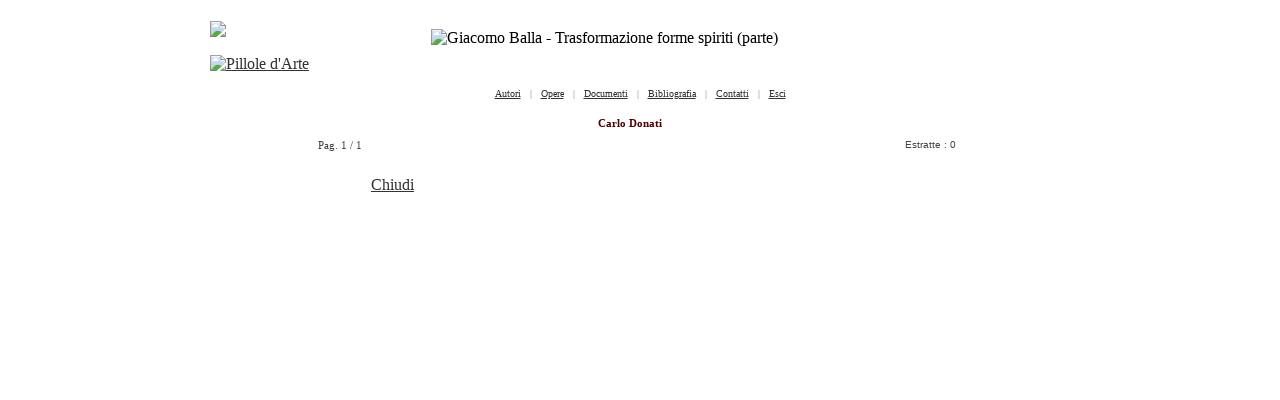

--- FILE ---
content_type: text/html; charset=iso-8859-15
request_url: http://www.pilloledarte.net/Ricerche/gallery.aspx?type=autori&id=698&int=Carlo%20Donati
body_size: 11853
content:
<!DOCTYPE html PUBLIC "-//W3C//DTD XHTML 1.0 Transitional//EN" "https://www.w3.org/TR/xhtml1/DTD/xhtml1-transitional.dtd">


<html dir="ltr" xmlns="https://www.w3.org/1999/xhtml">

<head><meta http-equiv="Content-Language" content="it" />

<script async src="https://www.googletagmanager.com/gtag/js?id=UA-168762457-1"></script>
<script>
  window.dataLayer = window.dataLayer || [];
  function gtag(){dataLayer.push(arguments);}
  gtag('js', new Date());

  gtag('config', 'UA-168762457-1');
</script>

<meta http-equiv="Content-Type" content="text/html; charset=utf-8" /><title>
	Galleria opere
</title>
<link rel="stylesheet" type="text/css" title="CSS" href="../styles/style1.css" media="screen" /><meta name="keywords" content="Arte, Arte moderna, Pittura, Scultura, Ottocento, Novecento" /><meta name="description" content="Sito d'arte tra ottocento e novecento, tratto da ricerche online e su pubblicazioni d'epoca" /><link rel="stylesheet" href="../viewerjs/viewer.css" />
 
 <script src="../viewerjs/viewer.js"></script>
  
 <script>
    window.addEventListener('DOMContentLoaded', function () {
      var galley = document.getElementById('gallery');
      var viewer = new Viewer(galley, {
        url: 'data-original',
        title: 'alt',
		interval: 5000,
		loading: true,
		loop: false,
		  
		toolbar: {
          oneToOne: 4,
		  zoomIn: 4,
		  zoomOut: 4,
		  prev: 4,
          play: 4,
          next: 4,
		  rotateLeft: 4,
    	  rotateRight: 4,
    	  reset: 4,
        },
      });
    });
  </script>



<script type="text/javascript" src="../highslide/highslide.js"></script>
<link rel="stylesheet" type="text/css" href="../highslide/highslide.css" />
<!--[if lt IE 7]>
<link rel="stylesheet" type="text/css" href="../highslide/highslide-ie6.css" />
<![endif]-->

<script type="text/javascript" src="../highslide/highslide-with-html.js"></script>
<link rel="stylesheet" type="text/css" href="../highslide/highslide.css" />
<!--[if lt IE 7]>
<link rel="stylesheet" type="text/css" href="../highslide/highslide-ie6.css" />
<![endif]-->
<script type="text/javascript">
   hs.blockRightClick = false;
   hs.graphicsDir = '../highslide/graphics/';
   <!--- hs.outlineType = 'rounded-white'; --->
</script>



<script type="text/javascript" src="../thickerbox/js/jquery.js"></script>
<script type="text/javascript" src="../thickerbox/js/interface.js"></script>
<script type="text/javascript" src="../thickerbox/js/thickbox.js"></script>
<link rel="stylesheet" type="text/css" href="../thickerbox/css/thickbox.js" media="screen" />



<script type="text/javascript">

function FP_swapImg() {
 var doc=document,args=arguments,elm,n; doc.$imgSwaps=new Array(); for(n=2; n<args.length;
 n+=2) { elm=FP_getObjectByID(args[n]); if(elm) { doc.$imgSwaps[doc.$imgSwaps.length]=elm;
 elm.$src=elm.src; elm.src=args[n+1]; } }
}

function FP_preloadImgs() {
 var d=document,a=arguments; if(!d.FP_imgs) d.FP_imgs=new Array();
 for(var i=0; i<a.length; i++) { d.FP_imgs[i]=new Image; d.FP_imgs[i].src=a[i]; }
}

function FP_getObjectByID(id,o) {
 var c,el,els,f,m,n; if(!o)o=document; if(o.getElementById) el=o.getElementById(id);
 else if(o.layers) c=o.layers; else if(o.all) el=o.all[id]; if(el) return el;
 if(o.id==id || o.name==id) return o; if(o.childNodes) c=o.childNodes; if(c)
 for(n=0; n<c.length; n++) { el=FP_getObjectByID(id,c[n]); if(el) return el; }
 f=o.forms; if(f) for(n=0; n<f.length; n++) { els=f[n].elements;
 for(m=0; m<els.length; m++){ el=FP_getObjectByID(id,els[n]); if(el) return el; } }
 return null;
}
// -->
</script>


<script type="text/javascript">

hs.addEventListener(window, 'load', function() {
	hs.createElement('div', {
		id: 'closebutton',
		className: 'highslide-overlay closebutton',
		title: hs.lang.closeTitle || 'Chiudi (esc)',
		onclick: function() {
			return hs.close(this);
		}
	}, null, hs.container)
});
hs.registerOverlay({
	overlayId: 'closebutton',
	position: 'top right',
	fade: 2 
});

hs.graphicsDir = '../highslide/graphics/';
hs.wrapperClassName = 'borderless';
</script>


<script type="text/javascript">




 }
</script>


<script type="text/javascript">




</script>


<script type="text/javascript">













</script>



<style type="text/css">
.style18 {
	border-width: 0px;
}
a {
	color: #333333;
}
a:visited {
	color: #333333;
}
a:active {
	color: #333333;
}
a:hover {
	color: #333333;
}
.style40_2 {
	text-align: center;
	font-family: Verdana;
	font-size: x-small;
	color: #808080;
}
.pictures {
      cursor: zoom-in;
      width: 100px;
    }
.pictures2 {
      cursor: zoom-in;
    }
    
</style>

</head>

<body style="margin: 0; background-image: url('../img/bg.gif');">
<div id="highslide-container">

<form name="aspnetForm" method="post" action="gallery.aspx?type=autori&amp;id=698&amp;int=Carlo+Donati" id="aspnetForm">
<div>
<input type="hidden" name="__VIEWSTATE" id="__VIEWSTATE" value="/[base64]" />
</div>

<div>

	<input type="hidden" name="__VIEWSTATEGENERATOR" id="__VIEWSTATEGENERATOR" value="DF345E1A" />
</div>
	<table style="width: 100%;" cellspacing="0" cellpadding="0">
		<tr><td valign="top">
		
		<table style="width: 880px;" cellspacing="0" cellpadding="0" align="center"  class="style1">
			<tr>
				<td class="style23" style="width: 7px">&nbsp;</td>
		
			<td valign="top">
		<table style="width: 866px;" cellspacing="0" cellpadding="0" align="center"  class="style1">
			<tr>
				<td>
				
				
				<table style="width: 100%" cellspacing="0" cellpadding="0">
				<tr>
					<td>
					<table style="width: 100%">
						<tr>
							<td style="width: 215px" class="style6" valign="top">
							<br />
							<img height="18" src="../img/testo.gif" /><br />
							<br />
							<a title="www.pilloledarte.net" href="../Main/main.aspx">
							<img alt="Pillole d'Arte" src="../img/Logo2.gif" width="90" class="style18" title="home" /></a><br />
							</td>
							<td>
							<table style="width: 100%" cellpadding="0">
								<tr>
									<td class="style6">		
									
		
		<img src="../img/Testata/tes-03.jpg" style="max-width:450px;float: none" class="style13" title="Giacomo Balla - Trasformazione forme spiriti (parte)">
		
										
									<br />
									</td>
									<td valign="top">
									<img src="../img/italia.gif" width="16" height="11" />&nbsp;&nbsp;&nbsp;&nbsp;



									</td>
								</tr>
							</table>
							</td>
						</tr>
									
								
					</table>
					</td>
				</tr>
				
				<tr><td style="height: 12px"></td></tr>	
				<tr>
					<td class="style40_2">
																	
		  				   <a title="" href="../Ricerche/autori.aspx" class="style8">
						   <span class="style12b">Autori</span></a>
						&nbsp; | &nbsp;
																	
		  				   <a title="" href="../Ricerche/opere.aspx" class="style8">
						   <span class="style12b">Opere</span></a>
						&nbsp; | &nbsp;
																	
		  				   <a title="" href="../Ricerche/docum.aspx?type=menu" class="style8">
						   <span class="style12b">Documenti</span></a>
						&nbsp; | &nbsp;
																	
		  				   <a title="" href="../Ricerche/biblio.aspx" class="style8">
						   <span class="style12b">Bibliografia</span></a>
						&nbsp; | &nbsp;
																	
		  				   <a title="mail" href="../Ricerche/contatti.aspx" class="style8">
						   <span class="style12b">Contatti</span></a>
						&nbsp; | &nbsp;
							<a href="javascript:window.close();" class="style8" />Esci
					</td>
				</tr>				
								
				<tr><td colspan="2" style="height: 12px" align="center">
					<img src="../img/Linea.gif" width="94%" height="1"/>
					<br />
				</td></tr>
					
				<tr>
					<td valign="top" class="style6">
					<table style="width: 100%; height: 800px" cellspacing="0" cellpadding="0">
					<tr><td style="width: 70px">&nbsp;</td>
					<td>
					<table style="width: 100%; height: 800px" cellspacing="0" cellpadding="0" align="left">
						<tbody class="style6">
						<tr>
							<td valign="top" colspan="3">
							
<div id="gallery">
	
						
		<table border="0" cellspacing="0" cellpadding="0" align="center">
  		<tr>
  		<td>
 	 		<table border="0" align="center">
				<tr>
				<td align="center" style="width: 30px">
				 
				<br />
				</td>

				<td align="center"style="width: 30px">
				 
				<br />
				</td>
				</tr>
			</table>
		</td>
		
		<td align="center" style="width: 510px">
		<div class="style3">
			<span id="ctl00_contenuto_lIntestazione" style="color:#530000;font-size:11px;font-weight:bold;">Carlo Donati</span>
		</div>
		</td>
		<td align="center"style="width: 90px"></td>
		</tr>
		
		<tr>
			<td align="center" style="height: 20px">
 				<span id="ctl00_contenuto_lblPage" style="color:#444444;font-size:11px;font-weight:normal;">Pag. 1 / 1</span>
 				</td>
			<td align="center">&nbsp;</td>
			<td align="center">
				<span id="ctl00_contenuto_lRec" style="color:#444444;font-family:Arial,Helvetica,sans-serif;font-size:X-Small;">Estratte : 0</span>
			</td>
		</tr>
				
  	</table>
  		
  		<table style="width: 100%" cellspacing="0" cellpadding="0">
		<tr>
			<td>
			<table style="width: 100%" cellspacing="0" cellpadding="0">
				<tr>
					<td style="width: 30px">&nbsp;</td>
					<td class="style17" valign="top">
				
  <table id="ctl00_contenuto_InfoDataList" cellspacing="0" cellpadding="0" rules="rows" border="1" style="border-color:Gray;border-width:1px;border-style:Solid;width:95%;border-collapse:collapse;">

</table>
  
  				</td>
				</tr>
			</table>
			</td>
		</tr>
		<tr>
			<td class="style6">
			</td>
		</tr>
	</table>


	<table border="0" cellspacing="0" cellpadding="0">
  		<tr><td>
  			<table border="0" align="left">
				<tr>
				<td align="center" style="width: 20px"></td>
				<td align="center" style="width: 30px">
				 
				<br />
				</td>

				<td align="center" style="width: 30px">
				 
				<br />
				</td>
				</tr>
			</table>
		</td>
		
		<td class="style3" style="width: 560px">
		<a href="#" onclick="window.close()"  class="style99" />Chiudi</td>

		<td align="right">
		
		
		</td>
		</tr>
		
  	</table>
</div> 	 		

							&nbsp;</td>
							<td style="width: 70px">&nbsp;</td>
						</tr>
						</tbody>
					</table>
					</td></tr>
					</table>
					</td>
				</tr>
						
		<tr>
		<td valign="top">
		<div id="footer">
		<p>
		<img src="../img/Linea.gif" width="94%" height="1"/></p>
		<p class="style1">
		<a href="../Main/main.aspx" class="style8">Home</a>&nbsp; | &nbsp;
		<a href="../Ricerche/autori.aspx" class="style8">Autori</a>&nbsp; | &nbsp;
		<a href="../Ricerche/opere.aspx" class="style8">Opere</a>&nbsp; | &nbsp;
		<a href="../Ricerche/docum.aspx?type=menu" class="style8">Documenti</a>&nbsp; | &nbsp;
		<a href="../Ricerche/biblio.aspx" class="style8">Bilbliogtrafia</a>&nbsp; | &nbsp;
		<a href="javascript:window.close();" class="style8" />
		&nbsp;Chiudi</p>
		

		<p>&nbsp;</p>
		<p>
		
		</p>
		</div>
		</td>
				</tr>
			</table>

				
				</td>
			</tr>
			
		</table>
		
		</td>
		<td class="style24" style="width: 7px">&nbsp;</td>
		</tr>
		</table>
				
		</td></tr>
	</table>
</form>

</div>
</body>

</html>
